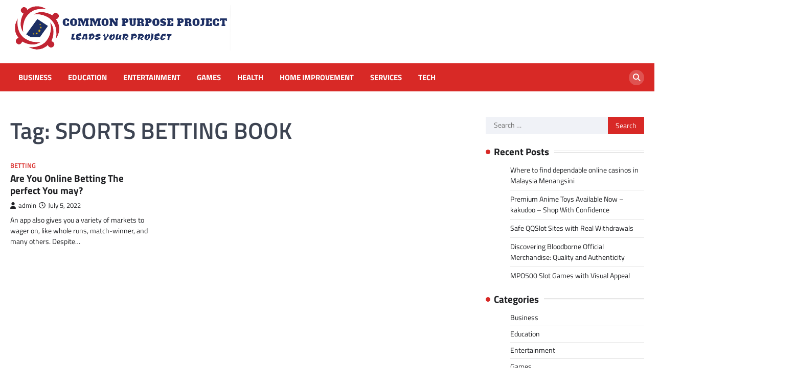

--- FILE ---
content_type: text/html; charset=UTF-8
request_url: https://commonpurposeproject.org/tag/sports-betting-book/
body_size: 6942
content:
<!doctype html>
<html lang="en-US">
<head>
	<meta charset="UTF-8">
	<meta name="viewport" content="width=device-width, initial-scale=1">
	<link rel="profile" href="https://gmpg.org/xfn/11">

	<title>SPORTS BETTING BOOK &#8211; Common purpose project</title>
<meta name='robots' content='max-image-preview:large' />
<link rel="alternate" type="application/rss+xml" title="Common purpose project &raquo; Feed" href="https://commonpurposeproject.org/feed/" />
<link rel="alternate" type="application/rss+xml" title="Common purpose project &raquo; SPORTS BETTING BOOK Tag Feed" href="https://commonpurposeproject.org/tag/sports-betting-book/feed/" />
<style id='wp-img-auto-sizes-contain-inline-css'>
img:is([sizes=auto i],[sizes^="auto," i]){contain-intrinsic-size:3000px 1500px}
/*# sourceURL=wp-img-auto-sizes-contain-inline-css */
</style>

<style id='wp-emoji-styles-inline-css'>

	img.wp-smiley, img.emoji {
		display: inline !important;
		border: none !important;
		box-shadow: none !important;
		height: 1em !important;
		width: 1em !important;
		margin: 0 0.07em !important;
		vertical-align: -0.1em !important;
		background: none !important;
		padding: 0 !important;
	}
/*# sourceURL=wp-emoji-styles-inline-css */
</style>
<link rel='stylesheet' id='wp-block-library-css' href='https://commonpurposeproject.org/wp-includes/css/dist/block-library/style.min.css?ver=6.9' media='all' />
<style id='global-styles-inline-css'>
:root{--wp--preset--aspect-ratio--square: 1;--wp--preset--aspect-ratio--4-3: 4/3;--wp--preset--aspect-ratio--3-4: 3/4;--wp--preset--aspect-ratio--3-2: 3/2;--wp--preset--aspect-ratio--2-3: 2/3;--wp--preset--aspect-ratio--16-9: 16/9;--wp--preset--aspect-ratio--9-16: 9/16;--wp--preset--color--black: #000000;--wp--preset--color--cyan-bluish-gray: #abb8c3;--wp--preset--color--white: #ffffff;--wp--preset--color--pale-pink: #f78da7;--wp--preset--color--vivid-red: #cf2e2e;--wp--preset--color--luminous-vivid-orange: #ff6900;--wp--preset--color--luminous-vivid-amber: #fcb900;--wp--preset--color--light-green-cyan: #7bdcb5;--wp--preset--color--vivid-green-cyan: #00d084;--wp--preset--color--pale-cyan-blue: #8ed1fc;--wp--preset--color--vivid-cyan-blue: #0693e3;--wp--preset--color--vivid-purple: #9b51e0;--wp--preset--gradient--vivid-cyan-blue-to-vivid-purple: linear-gradient(135deg,rgb(6,147,227) 0%,rgb(155,81,224) 100%);--wp--preset--gradient--light-green-cyan-to-vivid-green-cyan: linear-gradient(135deg,rgb(122,220,180) 0%,rgb(0,208,130) 100%);--wp--preset--gradient--luminous-vivid-amber-to-luminous-vivid-orange: linear-gradient(135deg,rgb(252,185,0) 0%,rgb(255,105,0) 100%);--wp--preset--gradient--luminous-vivid-orange-to-vivid-red: linear-gradient(135deg,rgb(255,105,0) 0%,rgb(207,46,46) 100%);--wp--preset--gradient--very-light-gray-to-cyan-bluish-gray: linear-gradient(135deg,rgb(238,238,238) 0%,rgb(169,184,195) 100%);--wp--preset--gradient--cool-to-warm-spectrum: linear-gradient(135deg,rgb(74,234,220) 0%,rgb(151,120,209) 20%,rgb(207,42,186) 40%,rgb(238,44,130) 60%,rgb(251,105,98) 80%,rgb(254,248,76) 100%);--wp--preset--gradient--blush-light-purple: linear-gradient(135deg,rgb(255,206,236) 0%,rgb(152,150,240) 100%);--wp--preset--gradient--blush-bordeaux: linear-gradient(135deg,rgb(254,205,165) 0%,rgb(254,45,45) 50%,rgb(107,0,62) 100%);--wp--preset--gradient--luminous-dusk: linear-gradient(135deg,rgb(255,203,112) 0%,rgb(199,81,192) 50%,rgb(65,88,208) 100%);--wp--preset--gradient--pale-ocean: linear-gradient(135deg,rgb(255,245,203) 0%,rgb(182,227,212) 50%,rgb(51,167,181) 100%);--wp--preset--gradient--electric-grass: linear-gradient(135deg,rgb(202,248,128) 0%,rgb(113,206,126) 100%);--wp--preset--gradient--midnight: linear-gradient(135deg,rgb(2,3,129) 0%,rgb(40,116,252) 100%);--wp--preset--font-size--small: 13px;--wp--preset--font-size--medium: 20px;--wp--preset--font-size--large: 36px;--wp--preset--font-size--x-large: 42px;--wp--preset--spacing--20: 0.44rem;--wp--preset--spacing--30: 0.67rem;--wp--preset--spacing--40: 1rem;--wp--preset--spacing--50: 1.5rem;--wp--preset--spacing--60: 2.25rem;--wp--preset--spacing--70: 3.38rem;--wp--preset--spacing--80: 5.06rem;--wp--preset--shadow--natural: 6px 6px 9px rgba(0, 0, 0, 0.2);--wp--preset--shadow--deep: 12px 12px 50px rgba(0, 0, 0, 0.4);--wp--preset--shadow--sharp: 6px 6px 0px rgba(0, 0, 0, 0.2);--wp--preset--shadow--outlined: 6px 6px 0px -3px rgb(255, 255, 255), 6px 6px rgb(0, 0, 0);--wp--preset--shadow--crisp: 6px 6px 0px rgb(0, 0, 0);}:where(.is-layout-flex){gap: 0.5em;}:where(.is-layout-grid){gap: 0.5em;}body .is-layout-flex{display: flex;}.is-layout-flex{flex-wrap: wrap;align-items: center;}.is-layout-flex > :is(*, div){margin: 0;}body .is-layout-grid{display: grid;}.is-layout-grid > :is(*, div){margin: 0;}:where(.wp-block-columns.is-layout-flex){gap: 2em;}:where(.wp-block-columns.is-layout-grid){gap: 2em;}:where(.wp-block-post-template.is-layout-flex){gap: 1.25em;}:where(.wp-block-post-template.is-layout-grid){gap: 1.25em;}.has-black-color{color: var(--wp--preset--color--black) !important;}.has-cyan-bluish-gray-color{color: var(--wp--preset--color--cyan-bluish-gray) !important;}.has-white-color{color: var(--wp--preset--color--white) !important;}.has-pale-pink-color{color: var(--wp--preset--color--pale-pink) !important;}.has-vivid-red-color{color: var(--wp--preset--color--vivid-red) !important;}.has-luminous-vivid-orange-color{color: var(--wp--preset--color--luminous-vivid-orange) !important;}.has-luminous-vivid-amber-color{color: var(--wp--preset--color--luminous-vivid-amber) !important;}.has-light-green-cyan-color{color: var(--wp--preset--color--light-green-cyan) !important;}.has-vivid-green-cyan-color{color: var(--wp--preset--color--vivid-green-cyan) !important;}.has-pale-cyan-blue-color{color: var(--wp--preset--color--pale-cyan-blue) !important;}.has-vivid-cyan-blue-color{color: var(--wp--preset--color--vivid-cyan-blue) !important;}.has-vivid-purple-color{color: var(--wp--preset--color--vivid-purple) !important;}.has-black-background-color{background-color: var(--wp--preset--color--black) !important;}.has-cyan-bluish-gray-background-color{background-color: var(--wp--preset--color--cyan-bluish-gray) !important;}.has-white-background-color{background-color: var(--wp--preset--color--white) !important;}.has-pale-pink-background-color{background-color: var(--wp--preset--color--pale-pink) !important;}.has-vivid-red-background-color{background-color: var(--wp--preset--color--vivid-red) !important;}.has-luminous-vivid-orange-background-color{background-color: var(--wp--preset--color--luminous-vivid-orange) !important;}.has-luminous-vivid-amber-background-color{background-color: var(--wp--preset--color--luminous-vivid-amber) !important;}.has-light-green-cyan-background-color{background-color: var(--wp--preset--color--light-green-cyan) !important;}.has-vivid-green-cyan-background-color{background-color: var(--wp--preset--color--vivid-green-cyan) !important;}.has-pale-cyan-blue-background-color{background-color: var(--wp--preset--color--pale-cyan-blue) !important;}.has-vivid-cyan-blue-background-color{background-color: var(--wp--preset--color--vivid-cyan-blue) !important;}.has-vivid-purple-background-color{background-color: var(--wp--preset--color--vivid-purple) !important;}.has-black-border-color{border-color: var(--wp--preset--color--black) !important;}.has-cyan-bluish-gray-border-color{border-color: var(--wp--preset--color--cyan-bluish-gray) !important;}.has-white-border-color{border-color: var(--wp--preset--color--white) !important;}.has-pale-pink-border-color{border-color: var(--wp--preset--color--pale-pink) !important;}.has-vivid-red-border-color{border-color: var(--wp--preset--color--vivid-red) !important;}.has-luminous-vivid-orange-border-color{border-color: var(--wp--preset--color--luminous-vivid-orange) !important;}.has-luminous-vivid-amber-border-color{border-color: var(--wp--preset--color--luminous-vivid-amber) !important;}.has-light-green-cyan-border-color{border-color: var(--wp--preset--color--light-green-cyan) !important;}.has-vivid-green-cyan-border-color{border-color: var(--wp--preset--color--vivid-green-cyan) !important;}.has-pale-cyan-blue-border-color{border-color: var(--wp--preset--color--pale-cyan-blue) !important;}.has-vivid-cyan-blue-border-color{border-color: var(--wp--preset--color--vivid-cyan-blue) !important;}.has-vivid-purple-border-color{border-color: var(--wp--preset--color--vivid-purple) !important;}.has-vivid-cyan-blue-to-vivid-purple-gradient-background{background: var(--wp--preset--gradient--vivid-cyan-blue-to-vivid-purple) !important;}.has-light-green-cyan-to-vivid-green-cyan-gradient-background{background: var(--wp--preset--gradient--light-green-cyan-to-vivid-green-cyan) !important;}.has-luminous-vivid-amber-to-luminous-vivid-orange-gradient-background{background: var(--wp--preset--gradient--luminous-vivid-amber-to-luminous-vivid-orange) !important;}.has-luminous-vivid-orange-to-vivid-red-gradient-background{background: var(--wp--preset--gradient--luminous-vivid-orange-to-vivid-red) !important;}.has-very-light-gray-to-cyan-bluish-gray-gradient-background{background: var(--wp--preset--gradient--very-light-gray-to-cyan-bluish-gray) !important;}.has-cool-to-warm-spectrum-gradient-background{background: var(--wp--preset--gradient--cool-to-warm-spectrum) !important;}.has-blush-light-purple-gradient-background{background: var(--wp--preset--gradient--blush-light-purple) !important;}.has-blush-bordeaux-gradient-background{background: var(--wp--preset--gradient--blush-bordeaux) !important;}.has-luminous-dusk-gradient-background{background: var(--wp--preset--gradient--luminous-dusk) !important;}.has-pale-ocean-gradient-background{background: var(--wp--preset--gradient--pale-ocean) !important;}.has-electric-grass-gradient-background{background: var(--wp--preset--gradient--electric-grass) !important;}.has-midnight-gradient-background{background: var(--wp--preset--gradient--midnight) !important;}.has-small-font-size{font-size: var(--wp--preset--font-size--small) !important;}.has-medium-font-size{font-size: var(--wp--preset--font-size--medium) !important;}.has-large-font-size{font-size: var(--wp--preset--font-size--large) !important;}.has-x-large-font-size{font-size: var(--wp--preset--font-size--x-large) !important;}
/*# sourceURL=global-styles-inline-css */
</style>

<style id='classic-theme-styles-inline-css'>
/*! This file is auto-generated */
.wp-block-button__link{color:#fff;background-color:#32373c;border-radius:9999px;box-shadow:none;text-decoration:none;padding:calc(.667em + 2px) calc(1.333em + 2px);font-size:1.125em}.wp-block-file__button{background:#32373c;color:#fff;text-decoration:none}
/*# sourceURL=/wp-includes/css/classic-themes.min.css */
</style>
<link rel='stylesheet' id='world-news-slick-style-css' href='https://commonpurposeproject.org/wp-content/themes/world-news/assets/css/slick.min.css?ver=1.8.1' media='all' />
<link rel='stylesheet' id='world-news-fontawesome-style-css' href='https://commonpurposeproject.org/wp-content/themes/world-news/assets/css/fontawesome.min.css?ver=6.4.2' media='all' />
<link rel='stylesheet' id='world-news-google-fonts-css' href='https://commonpurposeproject.org/wp-content/fonts/67c5bcc642d99a12e55bd75b2a41e269.css' media='all' />
<link rel='stylesheet' id='world-news-style-css' href='https://commonpurposeproject.org/wp-content/themes/world-news/style.css?ver=1.1.2' media='all' />
<style id='world-news-style-inline-css'>

	/* Color */
	:root {
		--header-text-color: #blank;
	}
	
	/* Typograhpy */
	:root {
		--font-heading: "Titillium Web", serif;
		--font-main: -apple-system, BlinkMacSystemFont,"Titillium Web", "Segoe UI", Roboto, Oxygen-Sans, Ubuntu, Cantarell, "Helvetica Neue", sans-serif;
	}

	body,
	button, input, select, optgroup, textarea {
		font-family: "Titillium Web", serif;
	}

	.site-title a {
		font-family: "Titillium Web", serif;
	}
	
	.site-description {
		font-family: "Titillium Web", serif;
	}
	
	body.custom-background.footer-sticky.light-theme #page.site {
		background-color: #ffffff;
		background-image: url("");
	}
	
/*# sourceURL=world-news-style-inline-css */
</style>
<script src="https://commonpurposeproject.org/wp-includes/js/jquery/jquery.min.js?ver=3.7.1" id="jquery-core-js"></script>
<script src="https://commonpurposeproject.org/wp-includes/js/jquery/jquery-migrate.min.js?ver=3.4.1" id="jquery-migrate-js"></script>
<link rel="https://api.w.org/" href="https://commonpurposeproject.org/wp-json/" /><link rel="alternate" title="JSON" type="application/json" href="https://commonpurposeproject.org/wp-json/wp/v2/tags/375" /><link rel="EditURI" type="application/rsd+xml" title="RSD" href="https://commonpurposeproject.org/xmlrpc.php?rsd" />
<meta name="generator" content="WordPress 6.9" />

<style type="text/css" id="breadcrumb-trail-css">.trail-items li::after {content: "/";}</style>
		<style type="text/css">
					.site-title,
			.site-description {
					display: none;
					position: absolute;
					clip: rect(1px, 1px, 1px, 1px);
				}
					</style>
		<link rel="icon" href="https://commonpurposeproject.org/wp-content/uploads/2023/05/cropped-Screenshot_31-removebg-preview-2-32x32.png" sizes="32x32" />
<link rel="icon" href="https://commonpurposeproject.org/wp-content/uploads/2023/05/cropped-Screenshot_31-removebg-preview-2-192x192.png" sizes="192x192" />
<link rel="apple-touch-icon" href="https://commonpurposeproject.org/wp-content/uploads/2023/05/cropped-Screenshot_31-removebg-preview-2-180x180.png" />
<meta name="msapplication-TileImage" content="https://commonpurposeproject.org/wp-content/uploads/2023/05/cropped-Screenshot_31-removebg-preview-2-270x270.png" />
		<style id="wp-custom-css">
			.site-info{display:none}		</style>
		</head>

<body class="archive tag tag-sports-betting-book tag-375 wp-custom-logo wp-embed-responsive wp-theme-world-news hfeed right-sidebar">
		<div id="page" class="site">
		<a class="skip-link screen-reader-text" href="#primary">Skip to content</a>
		<div id="loader">
			<div class="loader-container">
				<div id="preloader" class="style-4">
					<div class="dot"></div>
				</div>
			</div>
		</div><!-- #loader -->
		<header id="masthead" class="site-header">
						<div class="middle-header-part " style="background-image: url('')">
				<div class="ascendoor-wrapper">
					<div class="middle-header-wrapper">
						<div class="site-branding">
															<div class="site-logo">
									<a href="https://commonpurposeproject.org/" class="custom-logo-link" rel="home"><img width="432" height="118" src="https://commonpurposeproject.org/wp-content/uploads/2023/05/Screenshot_31-removebg-preview-2.png" class="custom-logo" alt="Common purpose project" decoding="async" fetchpriority="high" srcset="https://commonpurposeproject.org/wp-content/uploads/2023/05/Screenshot_31-removebg-preview-2.png 432w, https://commonpurposeproject.org/wp-content/uploads/2023/05/Screenshot_31-removebg-preview-2-300x82.png 300w" sizes="(max-width: 432px) 100vw, 432px" /></a>								</div>
														<div class="site-identity">
																	<p class="site-title"><a href="https://commonpurposeproject.org/" rel="home">Common purpose project</a></p>
																		<p class="site-description">Leads Your Project</p>
																</div>
						</div><!-- .site-branding -->
											</div>
				</div>
			</div>
			<div class="bottom-header-part-outer">
				<div class="bottom-header-part">
					<div class="ascendoor-wrapper">
						<div class="bottom-header-wrapper">
							<div class="navigation-part">
								<nav id="site-navigation" class="main-navigation">
									<button class="menu-toggle" aria-controls="primary-menu" aria-expanded="false">
										<span></span>
										<span></span>
										<span></span>
									</button>
									<div class="main-navigation-links">
										<div class="menu-primary-container"><ul id="menu-primary" class="menu"><li id="menu-item-9" class="menu-item menu-item-type-taxonomy menu-item-object-category menu-item-9"><a href="https://commonpurposeproject.org/category/business/">Business</a></li>
<li id="menu-item-10" class="menu-item menu-item-type-taxonomy menu-item-object-category menu-item-10"><a href="https://commonpurposeproject.org/category/education/">Education</a></li>
<li id="menu-item-11" class="menu-item menu-item-type-taxonomy menu-item-object-category menu-item-11"><a href="https://commonpurposeproject.org/category/entertainment/">Entertainment</a></li>
<li id="menu-item-12" class="menu-item menu-item-type-taxonomy menu-item-object-category menu-item-12"><a href="https://commonpurposeproject.org/category/games/">Games</a></li>
<li id="menu-item-15" class="menu-item menu-item-type-taxonomy menu-item-object-category menu-item-15"><a href="https://commonpurposeproject.org/category/health/">Health</a></li>
<li id="menu-item-16" class="menu-item menu-item-type-taxonomy menu-item-object-category menu-item-16"><a href="https://commonpurposeproject.org/category/home-improvement/">Home Improvement</a></li>
<li id="menu-item-17" class="menu-item menu-item-type-taxonomy menu-item-object-category menu-item-17"><a href="https://commonpurposeproject.org/category/services/">Services</a></li>
<li id="menu-item-18" class="menu-item menu-item-type-taxonomy menu-item-object-category menu-item-18"><a href="https://commonpurposeproject.org/category/tech/">Tech</a></li>
</ul></div>									</div>
								</nav><!-- #site-navigation -->
							</div>
							<div class="header-search">
								<div class="header-search-wrap">
									<a href="#" title="Search" class="header-search-icon">
										<i class="fa fa-search"></i>
									</a>
									<div class="header-search-form">
										<form role="search" method="get" class="search-form" action="https://commonpurposeproject.org/">
				<label>
					<span class="screen-reader-text">Search for:</span>
					<input type="search" class="search-field" placeholder="Search &hellip;" value="" name="s" />
				</label>
				<input type="submit" class="search-submit" value="Search" />
			</form>									</div>
								</div>
							</div>
						</div>
					</div>
				</div>
			</div>
		</header><!-- #masthead -->

					<div id="content" class="site-content">
				<div class="ascendoor-wrapper">
					<div class="ascendoor-page">
						<main id="primary" class="site-main">
			<header class="page-header">
			<h1 class="page-title">Tag: <span>SPORTS BETTING BOOK</span></h1>		</header><!-- .page-header -->
		<div class="magazine-archive-layout grid-layout grid-column-3">
			
<article id="post-2064" class="post-2064 post type-post status-publish format-standard has-post-thumbnail hentry category-betting tag-sports-betting-book">
	<div class="mag-post-single">
		<div class="mag-post-img">
			
			<a class="post-thumbnail" href="https://commonpurposeproject.org/are-you-online-betting-the-perfect-you-may/" aria-hidden="true">
							</a>

					</div>
		<div class="mag-post-detail">
							<div class="mag-post-category">
					<a href="https://commonpurposeproject.org/category/betting/">Betting</a>				</div>
				<h2 class="entry-title mag-post-title"><a href="https://commonpurposeproject.org/are-you-online-betting-the-perfect-you-may/" rel="bookmark">Are You Online Betting The perfect You may?</a></h2>			<div class="mag-post-meta">
				<span class="post-author"> <a class="url fn n" href="https://commonpurposeproject.org/author/admin/"><i class="fas fa-user"></i>admin</a></span><span class="post-date"><a href="https://commonpurposeproject.org/are-you-online-betting-the-perfect-you-may/" rel="bookmark"><i class="far fa-clock"></i><time class="entry-date published updated" datetime="2022-07-05T13:34:50+00:00">July 5, 2022</time></a></span>			</div>
			<div class="mag-post-excerpt">
				<p>An app also gives you a variety of markets to wager on, like whole runs, match-winner, and many others. Despite&hellip;</p>
			</div>
		</div>	
	</div>

</article><!-- #post-2064 -->
		</div>
		</main><!-- #main -->

<aside id="secondary" class="widget-area">
	<section id="search-2" class="widget widget_search"><form role="search" method="get" class="search-form" action="https://commonpurposeproject.org/">
				<label>
					<span class="screen-reader-text">Search for:</span>
					<input type="search" class="search-field" placeholder="Search &hellip;" value="" name="s" />
				</label>
				<input type="submit" class="search-submit" value="Search" />
			</form></section>
		<section id="recent-posts-2" class="widget widget_recent_entries">
		<h2 class="widget-title">Recent Posts</h2>
		<ul>
											<li>
					<a href="https://commonpurposeproject.org/where-to-find-dependable-online-casinos-in-malaysia-menangsini/">Where to find dependable online casinos in Malaysia Menangsini</a>
									</li>
											<li>
					<a href="https://commonpurposeproject.org/premium-anime-toys-available-now-kakudoo-shop-with-confidence/">Premium Anime Toys Available Now – kakudoo – Shop With Confidence</a>
									</li>
											<li>
					<a href="https://commonpurposeproject.org/safe-qqslot-sites-with-real-withdrawals/">Safe QQSlot Sites with Real Withdrawals</a>
									</li>
											<li>
					<a href="https://commonpurposeproject.org/discovering-bloodborne-official-merchandise-quality-and-authenticity/">Discovering Bloodborne Official Merchandise: Quality and Authenticity</a>
									</li>
											<li>
					<a href="https://commonpurposeproject.org/mpo500-slot-games-with-visual-appeal/">MPO500 Slot Games with Visual Appeal</a>
									</li>
					</ul>

		</section><section id="nav_menu-2" class="widget widget_nav_menu"><h2 class="widget-title">Categories</h2><div class="menu-primary-container"><ul id="menu-primary-1" class="menu"><li class="menu-item menu-item-type-taxonomy menu-item-object-category menu-item-9"><a href="https://commonpurposeproject.org/category/business/">Business</a></li>
<li class="menu-item menu-item-type-taxonomy menu-item-object-category menu-item-10"><a href="https://commonpurposeproject.org/category/education/">Education</a></li>
<li class="menu-item menu-item-type-taxonomy menu-item-object-category menu-item-11"><a href="https://commonpurposeproject.org/category/entertainment/">Entertainment</a></li>
<li class="menu-item menu-item-type-taxonomy menu-item-object-category menu-item-12"><a href="https://commonpurposeproject.org/category/games/">Games</a></li>
<li class="menu-item menu-item-type-taxonomy menu-item-object-category menu-item-15"><a href="https://commonpurposeproject.org/category/health/">Health</a></li>
<li class="menu-item menu-item-type-taxonomy menu-item-object-category menu-item-16"><a href="https://commonpurposeproject.org/category/home-improvement/">Home Improvement</a></li>
<li class="menu-item menu-item-type-taxonomy menu-item-object-category menu-item-17"><a href="https://commonpurposeproject.org/category/services/">Services</a></li>
<li class="menu-item menu-item-type-taxonomy menu-item-object-category menu-item-18"><a href="https://commonpurposeproject.org/category/tech/">Tech</a></li>
</ul></div></section></aside><!-- #secondary -->
					</div>
			</div>
		</div><!-- #content -->
	
	</div><!-- #page -->

	<footer id="colophon" class="site-footer">
				<div class="site-footer-bottom">
			<div class="ascendoor-wrapper">
				<div class="site-footer-bottom-wrapper">
					<div class="site-info">
							<span>Copyright &copy; 2026 <a href="https://commonpurposeproject.org/">Common purpose project</a> | World News&nbsp;by&nbsp;<a target="_blank" href="https://ascendoor.com/">Ascendoor</a> | Powered by <a href="https://wordpress.org/" target="_blank">WordPress</a>. </span>					
						</div><!-- .site-info -->
				</div>
			</div>
		</div>
	</footer><!-- #colophon -->
			<a href="#" id="scroll-to-top" class="magazine-scroll-to-top">
			<i class="fas fa-chevron-up"></i>
			<div class="progress-wrap">
				<svg class="progress-circle svg-content" width="100%" height="100%" viewBox="-1 -1 102 102">
					<path d="M50,1 a49,49 0 0,1 0,98 a49,49 0 0,1 0,-98"/>
				</svg>
			</div>
		</a>
		
<script type="speculationrules">
{"prefetch":[{"source":"document","where":{"and":[{"href_matches":"/*"},{"not":{"href_matches":["/wp-*.php","/wp-admin/*","/wp-content/uploads/*","/wp-content/*","/wp-content/plugins/*","/wp-content/themes/world-news/*","/*\\?(.+)"]}},{"not":{"selector_matches":"a[rel~=\"nofollow\"]"}},{"not":{"selector_matches":".no-prefetch, .no-prefetch a"}}]},"eagerness":"conservative"}]}
</script>
<script src="https://commonpurposeproject.org/wp-content/themes/world-news/assets/js/navigation.min.js?ver=1.1.2" id="world-news-navigation-script-js"></script>
<script src="https://commonpurposeproject.org/wp-content/themes/world-news/assets/js/slick.min.js?ver=1.8.1" id="world-news-slick-script-js"></script>
<script src="https://commonpurposeproject.org/wp-content/themes/world-news/assets/js/jquery.marquee.min.js?ver=1.6.0" id="world-news-marquee-script-js"></script>
<script src="https://commonpurposeproject.org/wp-content/themes/world-news/assets/js/custom.min.js?ver=1.1.2" id="world-news-custom-script-js"></script>
<script id="wp-emoji-settings" type="application/json">
{"baseUrl":"https://s.w.org/images/core/emoji/17.0.2/72x72/","ext":".png","svgUrl":"https://s.w.org/images/core/emoji/17.0.2/svg/","svgExt":".svg","source":{"concatemoji":"https://commonpurposeproject.org/wp-includes/js/wp-emoji-release.min.js?ver=6.9"}}
</script>
<script type="module">
/*! This file is auto-generated */
const a=JSON.parse(document.getElementById("wp-emoji-settings").textContent),o=(window._wpemojiSettings=a,"wpEmojiSettingsSupports"),s=["flag","emoji"];function i(e){try{var t={supportTests:e,timestamp:(new Date).valueOf()};sessionStorage.setItem(o,JSON.stringify(t))}catch(e){}}function c(e,t,n){e.clearRect(0,0,e.canvas.width,e.canvas.height),e.fillText(t,0,0);t=new Uint32Array(e.getImageData(0,0,e.canvas.width,e.canvas.height).data);e.clearRect(0,0,e.canvas.width,e.canvas.height),e.fillText(n,0,0);const a=new Uint32Array(e.getImageData(0,0,e.canvas.width,e.canvas.height).data);return t.every((e,t)=>e===a[t])}function p(e,t){e.clearRect(0,0,e.canvas.width,e.canvas.height),e.fillText(t,0,0);var n=e.getImageData(16,16,1,1);for(let e=0;e<n.data.length;e++)if(0!==n.data[e])return!1;return!0}function u(e,t,n,a){switch(t){case"flag":return n(e,"\ud83c\udff3\ufe0f\u200d\u26a7\ufe0f","\ud83c\udff3\ufe0f\u200b\u26a7\ufe0f")?!1:!n(e,"\ud83c\udde8\ud83c\uddf6","\ud83c\udde8\u200b\ud83c\uddf6")&&!n(e,"\ud83c\udff4\udb40\udc67\udb40\udc62\udb40\udc65\udb40\udc6e\udb40\udc67\udb40\udc7f","\ud83c\udff4\u200b\udb40\udc67\u200b\udb40\udc62\u200b\udb40\udc65\u200b\udb40\udc6e\u200b\udb40\udc67\u200b\udb40\udc7f");case"emoji":return!a(e,"\ud83e\u1fac8")}return!1}function f(e,t,n,a){let r;const o=(r="undefined"!=typeof WorkerGlobalScope&&self instanceof WorkerGlobalScope?new OffscreenCanvas(300,150):document.createElement("canvas")).getContext("2d",{willReadFrequently:!0}),s=(o.textBaseline="top",o.font="600 32px Arial",{});return e.forEach(e=>{s[e]=t(o,e,n,a)}),s}function r(e){var t=document.createElement("script");t.src=e,t.defer=!0,document.head.appendChild(t)}a.supports={everything:!0,everythingExceptFlag:!0},new Promise(t=>{let n=function(){try{var e=JSON.parse(sessionStorage.getItem(o));if("object"==typeof e&&"number"==typeof e.timestamp&&(new Date).valueOf()<e.timestamp+604800&&"object"==typeof e.supportTests)return e.supportTests}catch(e){}return null}();if(!n){if("undefined"!=typeof Worker&&"undefined"!=typeof OffscreenCanvas&&"undefined"!=typeof URL&&URL.createObjectURL&&"undefined"!=typeof Blob)try{var e="postMessage("+f.toString()+"("+[JSON.stringify(s),u.toString(),c.toString(),p.toString()].join(",")+"));",a=new Blob([e],{type:"text/javascript"});const r=new Worker(URL.createObjectURL(a),{name:"wpTestEmojiSupports"});return void(r.onmessage=e=>{i(n=e.data),r.terminate(),t(n)})}catch(e){}i(n=f(s,u,c,p))}t(n)}).then(e=>{for(const n in e)a.supports[n]=e[n],a.supports.everything=a.supports.everything&&a.supports[n],"flag"!==n&&(a.supports.everythingExceptFlag=a.supports.everythingExceptFlag&&a.supports[n]);var t;a.supports.everythingExceptFlag=a.supports.everythingExceptFlag&&!a.supports.flag,a.supports.everything||((t=a.source||{}).concatemoji?r(t.concatemoji):t.wpemoji&&t.twemoji&&(r(t.twemoji),r(t.wpemoji)))});
//# sourceURL=https://commonpurposeproject.org/wp-includes/js/wp-emoji-loader.min.js
</script>

</body>
</html>


<!-- Page cached by LiteSpeed Cache 7.7 on 2026-02-01 18:58:30 -->